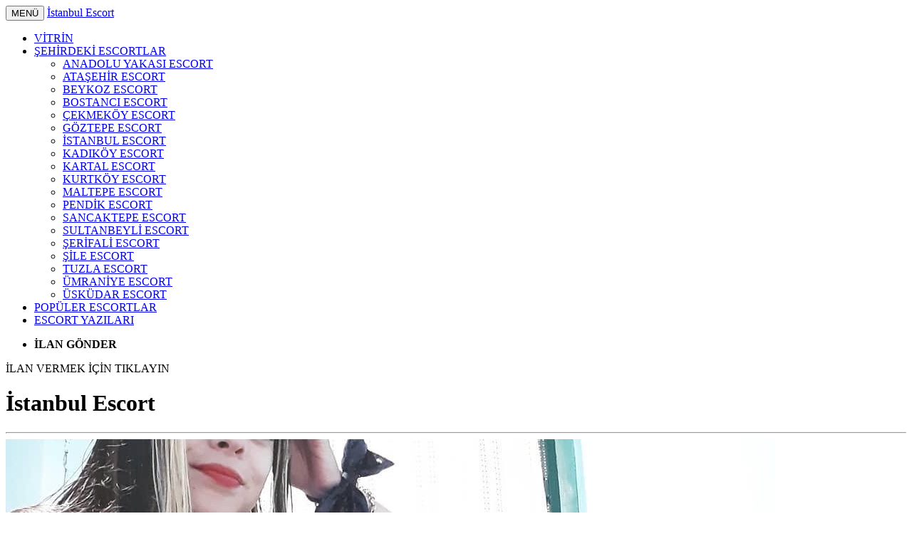

--- FILE ---
content_type: text/html; charset=UTF-8
request_url: https://www.dmrdist.com/Etiket/pendik-escort-bayan.html
body_size: 11439
content:
<!DOCTYPE html>
<html lang="tr">
<head>
<meta charset="UTF-8">
<base href="http://dmrdist.com/" />
<meta http-equiv="X-UA-Compatible" content="IE=edge">
<meta name="viewport" content="width=device-width, initial-scale=1"> 
<meta name="author" content="dmrdist.com/">
<meta name="robots" content="index,follow" />
<meta name="publisher" content="Ozel" />
<link rel="amphtml" href="https://emr.dmrdist.com/" />
<title>Kartal Escort,Pendik Escort,Kurtköy Escort,Tuzla Escort,</title>
<meta name="description" content="Kartal Escort,yada Pendik Escort Bayanları olarak aratabilir,Kurtköy Tuzla Eskort Bayanları ile görüşebilirsiniz.">
<meta name="keywords" content="Kartal Escort,Escort Kartal,Kartal Eskort,Kurtköy Escort,Escort Kurtköy,Kurtköy Eskort,Kurtkoy Escort,Escort Kurtkoy,Kurtkoy Eskort,Pendik Escort,Escort Pendik,Pendik Eskort,Tuzla Escort,Tuzla Eskort,Escort Tuzla">
<link rel="canonical" href="https://dmrdist.com/" />
<meta name='dmca-site-verification' content='cit3RTJmdGh0cG5NeFd5ODhYQ3U1Zz090' /><link rel="icon" href="img/semsettin-fav.png">
<link rel="stylesheet" href="css/bootstrap.css" rel="stylesheet">
<link rel="stylesheet" type="text/css" href="css/site.php">
<script src="js/jquery-1.10.2.js"></script>
<script src="js/anasayfa.js"></script>
<link rel="stylesheet" href="vendor/sweetalert/sweetalert.css">
<script src="vendor/sweetalert/sweetalert.min.js"></script>
</head>
<body id="top">
<nav class="navbar navbar-inverse navbar-fixed-top" role="navigation">
<div class="container-fluid">
<div class="navbar-header">
<button type="button" class="navbar-toggle" data-toggle="collapse" data-target="#navbar-menu">
<span class="icon-bar">MENÜ</span>
</button>
<a href="http://dmrdist.com/Anasayfa" class="navbar-brand effect-shine">İstanbul Escort</a>
</div>
<div id="navbar-menu" class="collapse navbar-collapse">
<ul class="nav navbar-nav">
<li><a href="http://dmrdist.com/Anasayfa"><span class="glyphicon glyphicon-bookmark"></span> VİTRİN</strong></a></li>
<li class="dropdown">
<a href="#" class="dropdown-toggle" data-toggle="dropdown"><span class="glyphicon glyphicon-heart"></span> ŞEHİRDEKİ ESCORTLAR <b class="caret"></b></a>
<ul class="dropdown-menu multi-column columns-2" style="text-transform: uppercase;" id="scrollcss">

<div class="col-sm-6">
<li class="multi-column-dropdown"><a href="http://dmrdist.com/Kategori/anadolu-yakasi-escort/1"><!--<span class="glyphicon glyphicon-star-empty"></span>--> Anadolu Yakası Escort</a></li>
</div>


<div class="col-sm-6">
<li class="multi-column-dropdown"><a href="http://dmrdist.com/Kategori/atasehir-escort/14"><!--<span class="glyphicon glyphicon-star-empty"></span>--> Ataşehir Escort</a></li>
</div>


<div class="col-sm-6">
<li class="multi-column-dropdown"><a href="http://dmrdist.com/Kategori/beykoz-escort/13"><!--<span class="glyphicon glyphicon-star-empty"></span>--> Beykoz Escort</a></li>
</div>


<div class="col-sm-6">
<li class="multi-column-dropdown"><a href="http://dmrdist.com/Kategori/bostanci-escort/15"><!--<span class="glyphicon glyphicon-star-empty"></span>--> Bostancı Escort</a></li>
</div>


<div class="col-sm-6">
<li class="multi-column-dropdown"><a href="http://dmrdist.com/Kategori/cekmekoy-escort/12"><!--<span class="glyphicon glyphicon-star-empty"></span>--> Çekmeköy Escort</a></li>
</div>


<div class="col-sm-6">
<li class="multi-column-dropdown"><a href="http://dmrdist.com/Kategori/goztepe-escort/16"><!--<span class="glyphicon glyphicon-star-empty"></span>--> Göztepe Escort</a></li>
</div>


<div class="col-sm-6">
<li class="multi-column-dropdown"><a href="http://dmrdist.com/Kategori/istanbul-escort/19"><!--<span class="glyphicon glyphicon-star-empty"></span>--> İstanbul Escort</a></li>
</div>


<div class="col-sm-6">
<li class="multi-column-dropdown"><a href="http://dmrdist.com/Kategori/kadikoy-escort/11"><!--<span class="glyphicon glyphicon-star-empty"></span>--> Kadıköy Escort</a></li>
</div>


<div class="col-sm-6">
<li class="multi-column-dropdown"><a href="http://dmrdist.com/Kategori/kartal-escort/10"><!--<span class="glyphicon glyphicon-star-empty"></span>--> Kartal Escort</a></li>
</div>


<div class="col-sm-6">
<li class="multi-column-dropdown"><a href="http://dmrdist.com/Kategori/kurtkoy-escort/18"><!--<span class="glyphicon glyphicon-star-empty"></span>--> Kurtköy Escort</a></li>
</div>


<div class="col-sm-6">
<li class="multi-column-dropdown"><a href="http://dmrdist.com/Kategori/maltepe-escort/7"><!--<span class="glyphicon glyphicon-star-empty"></span>--> Maltepe Escort</a></li>
</div>


<div class="col-sm-6">
<li class="multi-column-dropdown"><a href="http://dmrdist.com/Kategori/pendik-escort/8"><!--<span class="glyphicon glyphicon-star-empty"></span>--> Pendik Escort</a></li>
</div>


<div class="col-sm-6">
<li class="multi-column-dropdown"><a href="http://dmrdist.com/Kategori/sancaktepe-escort/9"><!--<span class="glyphicon glyphicon-star-empty"></span>--> Sancaktepe Escort</a></li>
</div>


<div class="col-sm-6">
<li class="multi-column-dropdown"><a href="http://dmrdist.com/Kategori/sultanbeyli-escort/5"><!--<span class="glyphicon glyphicon-star-empty"></span>--> Sultanbeyli Escort</a></li>
</div>


<div class="col-sm-6">
<li class="multi-column-dropdown"><a href="http://dmrdist.com/Kategori/serifali-escort/17"><!--<span class="glyphicon glyphicon-star-empty"></span>--> Şerifali Escort</a></li>
</div>


<div class="col-sm-6">
<li class="multi-column-dropdown"><a href="http://dmrdist.com/Kategori/sile-escort/6"><!--<span class="glyphicon glyphicon-star-empty"></span>--> Şile Escort</a></li>
</div>


<div class="col-sm-6">
<li class="multi-column-dropdown"><a href="http://dmrdist.com/Kategori/tuzla-escort/2"><!--<span class="glyphicon glyphicon-star-empty"></span>--> Tuzla Escort</a></li>
</div>


<div class="col-sm-6">
<li class="multi-column-dropdown"><a href="http://dmrdist.com/Kategori/umraniye-escort/3"><!--<span class="glyphicon glyphicon-star-empty"></span>--> Ümraniye Escort</a></li>
</div>


<div class="col-sm-6">
<li class="multi-column-dropdown"><a href="http://dmrdist.com/Kategori/uskudar-escort/4"><!--<span class="glyphicon glyphicon-star-empty"></span>--> Üsküdar Escort</a></li>
</div>

</ul>
</li>
<li><a href="http://dmrdist.com/TopEscort"><span class="glyphicon glyphicon-star"></span> POPÜLER ESCORTLAR</strong></a></li>
<li><a href="http://dmrdist.com/Makaleler"><span class="glyphicon glyphicon-comment"></span> ESCORT YAZILARI</strong></a></li>
</ul>
<ul class="nav navbar-nav navbar-right">
<li><a data-toggle="modal" data-target="#ModelBasvuru" class="pointer"><span class="glyphicon glyphicon-send"></span> <strong class="blink2">İLAN GÖNDER</strong></a></li>
</ul>
</div>
</div>
</nav>
<div class="col-xs-12 hidden-lg hidden-md hidden-sm" style="margin-top:5px;margin-bottom:15px;">
<a data-toggle="modal" data-target="#ModelBasvuru" class="btn btn-primary btn-block blink2">İLAN VERMEK İÇİN TIKLAYIN</a>
</div><div class="Header_Alani">
<h1><strong>İstanbul Escort</strong></h1>
</div>
<div class="container">
<div class="row">

<div class="temizle"></div>
<div class="col-md-12"><hr class="new3"></div>
<div class="col-md-8">
			
<div class="panel panel-default panel-stili">
<div class="panel-body">
<div class="media">
<a class="pull-left" href="Yazi/sert-sikis-meraklisi-uskudar-escort-bayan-sanem/376">
<div class="cerceve"><img src="BlogResim/sert-sikis-meraklisi-uskudar-escort-bayan-sanem-20250603161419.jpg" alt="Sert Sikiş Meraklısı Üsküdar Escort Bayan Sanem" class="resim"></div>
</a>
<div class="panel-body">
<h4 class="media-heading"><a href="Yazi/sert-sikis-meraklisi-uskudar-escort-bayan-sanem/376">Sert Sikiş Meraklısı Üsküdar Escort Bayan Sanem</a></h4>
<p class="detay">Coşkulu Üsküdar escort heyecanı sayesinde kendinizi yoğun bir etki içine bırakma olanağı bulacaksınız. Her daim güzel ve eğlenceli bir kadının nefis ihtirası ile bir arada kalmalısınız. Bir nevi etkileşimle bir arada olacağınız bir yatak odası azgınlığı deneyimlemiş olacaksınız.&nbsp;

Birçok açıdan da güzelliği deneyimletecek kadar farklı farklı bir güzelliği tutkuda yaşamaya yönelik bir etkinin nefis yansımalarını da bedensel anlamda tadabilirsiniz. Böyle olduğu vakit aslına bakıldığında sizler kesintisiz bir zevkin getirmiş olacağı akıcı sikişi gerçekten de en nefis deneyimler dahilinde yaşamasını da başarmış olacaksınız.

Üsküdar escort deneyimleri ve güzelliğ...  <a href="Yazi/sert-sikis-meraklisi-uskudar-escort-bayan-sanem/376"> okumaya devam et</a></p><hr/>
<ul class="list-inline list-unstyled">
<small><i class="glyphicon glyphicon-calendar"></i>  7 ay önce</small>
<li>|</li>
<small><i class="glyphicon glyphicon-th-list"></i> <a href="Kategori/uskudar-escort/4">Üsküdar Escort</a></small>
<li>|</li>
<small><i class="glyphicon glyphicon-stats"></i> 0</small>
</ul>
</div>
</div>
</div>
</div>
			
<div class="panel panel-default panel-stili">
<div class="panel-body">
<div class="media">
<a class="pull-left" href="Yazi/keyif-dolu-zevkler-sunacak-umraniye-escort-bayan-dilara/375">
<div class="cerceve"><img src="BlogResim/keyif-dolu-zevkler-sunacak-umraniye-escort-bayan-dilara-20250505152445.jpg" alt="Keyif Dolu Zevkler Sunacak Ümraniye Escort Bayan Dilara" class="resim"></div>
</a>
<div class="panel-body">
<h4 class="media-heading"><a href="Yazi/keyif-dolu-zevkler-sunacak-umraniye-escort-bayan-dilara/375">Keyif Dolu Zevkler Sunacak Ümraniye Escort Bayan Dilara</a></h4>
<p class="detay">Çıplaklığıyla büyüleyici Ümraniye escort kadınları sayesinde sizleri deli dolu olacak heyecanla ilerleme olanağı da bulabilirsiniz. Benzersiz bir etkide kalarak yoğun tempo ve daha da sınırsızlığı ilerletme olanağı da bulabilirsiniz.

Mükemmel bir zevk v daha da sınırsızlığı hissetme olanağı da bulabilirsiniz. Memnun edicilik ve eğlence dolu anların tamamı da zaten sizinle ilerleyiş aktarmasını da başarmış olur. Daha yoğun ve daha da sıkı bir seks için ilerlemelisiniz hemen. Zevkli ve tutkulu bir kapasite için doğrudan bu hatunların yakınlığını deneyimlemelisiniz.

Ümraniye escort tutkusu için etili bir zevk ve daha da sıkı bir hazza da ulaşım sağlarsınız. Müthiş ...  <a href="Yazi/keyif-dolu-zevkler-sunacak-umraniye-escort-bayan-dilara/375"> okumaya devam et</a></p><hr/>
<ul class="list-inline list-unstyled">
<small><i class="glyphicon glyphicon-calendar"></i>  8 ay önce</small>
<li>|</li>
<small><i class="glyphicon glyphicon-th-list"></i> <a href="Kategori/umraniye-escort/3">Ümraniye Escort</a></small>
<li>|</li>
<small><i class="glyphicon glyphicon-stats"></i> 0</small>
</ul>
</div>
</div>
</div>
</div>
			
<div class="panel panel-default panel-stili">
<div class="panel-body">
<div class="media">
<a class="pull-left" href="Yazi/tatminkar-olan-seksi-bostanci-escort-bayan-simge/374">
<div class="cerceve"><img src="BlogResim/tatminkar-olan-seksi-bostanci-escort-bayan-simge-20250424171323.jpg" alt="Tatminkar Olan Seksi Bostancı Escort Bayan Simge" class="resim"></div>
</a>
<div class="panel-body">
<h4 class="media-heading"><a href="Yazi/tatminkar-olan-seksi-bostanci-escort-bayan-simge/374">Tatminkar Olan Seksi Bostancı Escort Bayan Simge</a></h4>
<p class="detay">İhtiraslı ve çok yönlü Bostancı escort kusursuzluğu da yakalarsınız. Memnun edicilik ve seks içerisinde kalacağınız güzelliği sizi yalayarak aktaracak olan her hatun sayesinde memnun edicilik sizi daha da özel ve tamamen ihtirasın içinde yaşayacaksınız.

İhtirası ve güzellikle mest edicilik tamamen kapasiteli bir ortama ulaşımı sağlatır. Verim aldıkça ihtişamı ve zevki sonuna dek yoğun bir keyif de yakalamış olacaksınız. Kucağınızda uzun uzun sevişmelere uyumlandıracak olan hatun bunlar.

Tensel bir zevk ve daha da keyifli bir tutumu da denemelisiniz hemen. Böyle olduğunda da zaten tat aldıkça ihtirası ve zevki de sonuna dek deneyimleme fırsatı da bulabilirsiniz. ...  <a href="Yazi/tatminkar-olan-seksi-bostanci-escort-bayan-simge/374"> okumaya devam et</a></p><hr/>
<ul class="list-inline list-unstyled">
<small><i class="glyphicon glyphicon-calendar"></i>  8 ay önce</small>
<li>|</li>
<small><i class="glyphicon glyphicon-th-list"></i> <a href="Kategori/bostanci-escort/15">Bostancı Escort</a></small>
<li>|</li>
<small><i class="glyphicon glyphicon-stats"></i> 0</small>
</ul>
</div>
</div>
</div>
</div>
			
<div class="panel panel-default panel-stili">
<div class="panel-body">
<div class="media">
<a class="pull-left" href="Yazi/dolgun-kalcasi-olan-uskudar-escort-bayan-ela/373">
<div class="cerceve"><img src="BlogResim/dolgun-kalcasi-olan-uskudar-escort-bayan-ela-20250413155210.jpg" alt="Dolgun Kalçası Olan Üsküdar Escort Bayan Ela" class="resim"></div>
</a>
<div class="panel-body">
<h4 class="media-heading"><a href="Yazi/dolgun-kalcasi-olan-uskudar-escort-bayan-ela/373">Dolgun Kalçası Olan Üsküdar Escort Bayan Ela</a></h4>
<p class="detay">Kusursuz bir sakso konusunda etkileşimi sayesinde sizler hem eğlenceli &nbsp;hem de özel bir keyif durumu yaşamış olacaksınız. Üsküdar escort keyfi sonuna dek etkili ve heyecanlı bir hali karşınıza çıkarmış olacak. Bu da aslına bakıldığında sizin de gerek görülen etkileşimlerle ilerleme odağını yaşamanız anlamına da gelir.

Hem güzel hem de sınırsızlığın getirdiği yoğunluğu da son ana dek aktaracak bir hisse de erişirsiniz. En özel olanaklarla da müthiş bir tutku da anbean sağlanacak bir hisse de erişimi destekleyici bir rahatlık da aynı biçimin getireceği o özel imkanları da aktarır.

Üsküdar escort güzeli ve daha da değişik memnun ediciliğini de etkin bir heyeca...  <a href="Yazi/dolgun-kalcasi-olan-uskudar-escort-bayan-ela/373"> okumaya devam et</a></p><hr/>
<ul class="list-inline list-unstyled">
<small><i class="glyphicon glyphicon-calendar"></i>  8 ay önce</small>
<li>|</li>
<small><i class="glyphicon glyphicon-th-list"></i> <a href="Kategori/uskudar-escort/4">Üsküdar Escort</a></small>
<li>|</li>
<small><i class="glyphicon glyphicon-stats"></i> 0</small>
</ul>
</div>
</div>
</div>
</div>
			
<div class="panel panel-default panel-stili">
<div class="panel-body">
<div class="media">
<a class="pull-left" href="Yazi/zevkli-muameleler-ceken-umraniye-escort-bayanlari/372">
<div class="cerceve"><img src="BlogResim/zevkli-muameleler-ceken-umraniye-escort-bayanlari-20250405190839.jpg" alt="Zevkli Muameleler Çeken Ümraniye Escort Bayanları" class="resim"></div>
</a>
<div class="panel-body">
<h4 class="media-heading"><a href="Yazi/zevkli-muameleler-ceken-umraniye-escort-bayanlari/372">Zevkli Muameleler Çeken Ümraniye Escort Bayanları</a></h4>
<p class="detay">Mini etek giyerek şehveti son ana dek ilerlemeli bir etki de yaşatır. İstek ve seks ile ilerlemelisiniz. Özel bir bütünleşme durumu da bulabilirsiniz. Her zaman bu hatunların sınırsızlığında kalmalı ve ileriye dönük bir zevk Ümraniye escort kalitesinde ilerlemelidir.

Seks ve zevk ile oluşturulan ortamı sever, değerlendirir ve daha iyisine erişim sağlarsınız. Bu gibi tutumları sevgili misali tutmak bile önem arz edici aslına bakıldığında. Seksiliği dillere destan olan hatunlarla anbean özel olmalı bir gece yaşamalısınız.

Ümraniye escort güzelliğinde var olan etki ve heyecana bırakmalısınız kendinizi hemen. Bu tutumla da kaldığınız vakit ne olursa olsun özel bir i...  <a href="Yazi/zevkli-muameleler-ceken-umraniye-escort-bayanlari/372"> okumaya devam et</a></p><hr/>
<ul class="list-inline list-unstyled">
<small><i class="glyphicon glyphicon-calendar"></i>  9 ay önce</small>
<li>|</li>
<small><i class="glyphicon glyphicon-th-list"></i> <a href="Kategori/umraniye-escort/3">Ümraniye Escort</a></small>
<li>|</li>
<small><i class="glyphicon glyphicon-stats"></i> 0</small>
</ul>
</div>
</div>
</div>
</div>
			
<div class="panel panel-default panel-stili">
<div class="panel-body">
<div class="media">
<a class="pull-left" href="Yazi/sulu-saksocu-meshur-alimli-bostanci-escort-bayan-bahar/371">
<div class="cerceve"><img src="BlogResim/sulu-saksocu-meshur-alimli-bostanci-escort-bayan-bahar-20250318162612.jpg" alt="Sulu Saksocu Meşhur Alımlı Bostancı Escort Bayan Bahar" class="resim"></div>
</a>
<div class="panel-body">
<h4 class="media-heading"><a href="Yazi/sulu-saksocu-meshur-alimli-bostanci-escort-bayan-bahar/371">Sulu Saksocu Meşhur Alımlı Bostancı Escort Bayan Bahar</a></h4>
<p class="detay">Dik memeli seksi bayanlar Bostancı escort hizmeti sunarlarken en ideal olana ulaşımı da sonuna dek sizinle sağlayabilecekler. Dolayısıyla seks ve heyecan açısından da doğru bir yerde kalacağınızı belirtmek isteriz. Bu bayanların sınırsızlığını tatmalı ve olabilecek en güzel hallere de kendinizi bırakmalısınız.

Böyle olduğunda da aslında size göre bir heyecanı da tattıracak etkileşimler var. İstekli ve sonuna dek sıkıntısız bir haz durumu bu. Bu sebepten de sizi ilgili olacak sevgili misali tutkulara da taşımasını başarmış olacaktır.

Bostancı escort güzelliğinde de var olan etki sayesinde de mest edicilik biraz daha ayrıcalıklı ve özel olabilir elbette ki. Tamame...  <a href="Yazi/sulu-saksocu-meshur-alimli-bostanci-escort-bayan-bahar/371"> okumaya devam et</a></p><hr/>
<ul class="list-inline list-unstyled">
<small><i class="glyphicon glyphicon-calendar"></i>  9 ay önce</small>
<li>|</li>
<small><i class="glyphicon glyphicon-th-list"></i> <a href="Kategori/bostanci-escort/15">Bostancı Escort</a></small>
<li>|</li>
<small><i class="glyphicon glyphicon-stats"></i> 0</small>
</ul>
</div>
</div>
</div>
</div>
			
<div class="panel panel-default panel-stili">
<div class="panel-body">
<div class="media">
<a class="pull-left" href="Yazi/sevismekten-keyif-alan-doyumsuz-uskudar-escort-bayan-merve/370">
<div class="cerceve"><img src="BlogResim/sevismekten-keyif-alan-doyumsuz-uskudar-escort-bayan-merve-20250307152417.jpg" alt="Sevişmekten Keyif Alan Doyumsuz Üsküdar Escort Bayan Merve" class="resim"></div>
</a>
<div class="panel-body">
<h4 class="media-heading"><a href="Yazi/sevismekten-keyif-alan-doyumsuz-uskudar-escort-bayan-merve/370">Sevişmekten Keyif Alan Doyumsuz Üsküdar Escort Bayan Merve</a></h4>
<p class="detay">Üsküdar escort kadınları ve seksin getireceği harika orgazm halleri sayesinde kusursuzun peşinde olmaya uyumlanacaksınız. Ki genele bakıldığında da en ideal olanı yaşamak ve eğlene eğlene özel olmak da önemlidir. Her çeşit akışın getireceği imkanları da bu hususta kendinizde bulundurun. Yani akış ve zevk dolu bir gece söz konusu olan. Bir bakıma kendiniz için sınır engel tanınmaz bir gece hali hayal edin. Ardından da zaten mükemmele odaklı bir hisse de erişirsiniz hemen.

Üsküdar escort tutkularında oluşturulan bu zevk hali sayesinde de enfes bir birliktelik alanı da yakalarsınız. Hoşlandıkça güzel kalır, daha da güzelini iyisiini elde etme olanağı bulursunuz. Ki genele bakılın...  <a href="Yazi/sevismekten-keyif-alan-doyumsuz-uskudar-escort-bayan-merve/370"> okumaya devam et</a></p><hr/>
<ul class="list-inline list-unstyled">
<small><i class="glyphicon glyphicon-calendar"></i>  10 ay önce</small>
<li>|</li>
<small><i class="glyphicon glyphicon-th-list"></i> <a href="Kategori/uskudar-escort/4">Üsküdar Escort</a></small>
<li>|</li>
<small><i class="glyphicon glyphicon-stats"></i> 0</small>
</ul>
</div>
</div>
</div>
</div>
			
<div class="panel panel-default panel-stili">
<div class="panel-body">
<div class="media">
<a class="pull-left" href="Yazi/tutku-sinirlarini-zorlayan-umraniye-escort-bayanlari/369">
<div class="cerceve"><img src="BlogResim/tutku-sinirlarini-zorlayan-umraniye-escort-bayanlari-20250219220018.jpg" alt="Tutku Sınırlarını Zorlayan Ümraniye Escort Bayanları" class="resim"></div>
</a>
<div class="panel-body">
<h4 class="media-heading"><a href="Yazi/tutku-sinirlarini-zorlayan-umraniye-escort-bayanlari/369">Tutku Sınırlarını Zorlayan Ümraniye Escort Bayanları</a></h4>
<p class="detay">Striptiz yaparak şahane anların tadını çıkartmanıza yardımcı olacak Ümraniye escort kadınları&hellip; Bu hanımlar pek çok açıdan size gerekli olanı sunacaktır. Yani görsel anlamda ihtiyaç duyulanı ihtirasla hissetme şansı da bulabilirsiniz. Mümkün mertebe en iyisini de denemekten kaçınmamış olacaksınız. Bu da aslında iyi ve etkili bir kadınla buluşmanızı da sağlatır. Yani kadınların ideal bir seks ile bir arada kalmanız için her türlü özel noktada size hizmetler sunacağını da belirtmek isteriz. İhtirası bütün hücrelerinizde hissetmeye de başlamış olacaksınız.

Ümraniye escort tutkusu aslında uzun oral seks heyecanları da yaşatır. Tatmin edici, şehvetli ve seksin bütün yönlerini...  <a href="Yazi/tutku-sinirlarini-zorlayan-umraniye-escort-bayanlari/369"> okumaya devam et</a></p><hr/>
<ul class="list-inline list-unstyled">
<small><i class="glyphicon glyphicon-calendar"></i>  10 ay önce</small>
<li>|</li>
<small><i class="glyphicon glyphicon-th-list"></i> <a href="Kategori/umraniye-escort/3">Ümraniye Escort</a></small>
<li>|</li>
<small><i class="glyphicon glyphicon-stats"></i> 0</small>
</ul>
</div>
</div>
</div>
</div>
			
<div class="panel panel-default panel-stili">
<div class="panel-body">
<div class="media">
<a class="pull-left" href="Yazi/nefis-bir-oral-seks-sunumu-yapacak-bostanci-escort-bayanlari/368">
<div class="cerceve"><img src="BlogResim/nefis-bir-oral-seks-sunumu-yapacak-bostanci-escort-bayanlari-20250130154242.jpg" alt="Nefis Bir Oral Seks Sunumu Yapacak Bostancı Escort Bayanları" class="resim"></div>
</a>
<div class="panel-body">
<h4 class="media-heading"><a href="Yazi/nefis-bir-oral-seks-sunumu-yapacak-bostanci-escort-bayanlari/368">Nefis Bir Oral Seks Sunumu Yapacak Bostancı Escort Bayanları</a></h4>
<p class="detay">Bostancı escort dinç vücutlu güzel bayanlar syaesinde sizler ideal olana ulaşımı sağlama şansı da bulabilirsiniz. Bu da sizinle ilgili bir seks etkisine de erişimi de sağlatır. Bu gibi durumları da yaşamak açısından da ilgili olacak zevkle de bir arada kalabilirsiniz. Hemen aşka ve zevkle buluşacağınız o tutkulara da bırakın tensel olarak kendinizi. Farklı olanı da tutkuda yaşatacak bir etkileşimi de yaşamak da özel olabilir. İlgili olacak seks etkisi de asla geride kalmamış olacaktır.

Bostancı escort tutkusuna bırakın kendinizi hemen ve daha da yenilikçi bir hisse de erişimi sağlamış olacaksınız. Bu hususta da zaten kendinizi de etkin bir ortama da ulaşımı da sağlarsınız. <a href="Yazi/nefis-bir-oral-seks-sunumu-yapacak-bostanci-escort-bayanlari/368"> okumaya devam et</a></p><hr/>
<ul class="list-inline list-unstyled">
<small><i class="glyphicon glyphicon-calendar"></i>  11 ay önce</small>
<li>|</li>
<small><i class="glyphicon glyphicon-th-list"></i> <a href="Kategori/bostanci-escort/15">Bostancı Escort</a></small>
<li>|</li>
<small><i class="glyphicon glyphicon-stats"></i> 0</small>
</ul>
</div>
</div>
</div>
</div>
			
<div class="panel panel-default panel-stili">
<div class="panel-body">
<div class="media">
<a class="pull-left" href="Yazi/heyecan-verici-sarisin-uskudar-escort-bayanlari/367">
<div class="cerceve"><img src="BlogResim/heyecan-verici-sarisin-uskudar-escort-bayanlari-20250104172713.jpg" alt="Heyecan Verici Sarışın Üsküdar Escort Bayanları" class="resim"></div>
</a>
<div class="panel-body">
<h4 class="media-heading"><a href="Yazi/heyecan-verici-sarisin-uskudar-escort-bayanlari/367">Heyecan Verici Sarışın Üsküdar Escort Bayanları</a></h4>
<p class="detay">Tutkuyu en harika seks etkileşimleri ile sunacak olan Üsküdar escort bayanları sayesinde sizler deli dolu olacak imkanları ilerletme şansı da bulabilirsiniz. Dolayısıyla etkin bir gece hali de sizi siz yapar.

Tutku durumlarına ulaşım ve seks içerisindeki o özel ayrıcalık sayesinde de aslına bakıldığında da sizleri gerçekçi bir hazza da uyumlandırma durumu elde edilebilir. İleri düzeyde de muazzam bir aşk çıkarımını da yaşamak isterseniz eğer doğru bir yerde duracağınızı da belirtelim hemen.&nbsp;

Üsküdar escort kusursuzluğundaki en özel anları sayesinde de aslında sizler daha da yenilikçi bir hisse de erişim sağlarsınız. Bu gibi tutumları yakalamak bile olabildi...  <a href="Yazi/heyecan-verici-sarisin-uskudar-escort-bayanlari/367"> okumaya devam et</a></p><hr/>
<ul class="list-inline list-unstyled">
<small><i class="glyphicon glyphicon-calendar"></i>  1 yıl önce</small>
<li>|</li>
<small><i class="glyphicon glyphicon-th-list"></i> <a href="Kategori/uskudar-escort/4">Üsküdar Escort</a></small>
<li>|</li>
<small><i class="glyphicon glyphicon-stats"></i> 0</small>
</ul>
</div>
</div>
</div>
</div>
</div>
<div class="col-md-4">	
<div class="panel panel-default panel-stili">
<div class="panel-heading">
<h2 class="panel-title"><span class="glyphicon glyphicon-bookmark" aria-hidden="true"></span>  Kartal Escort | Pendik Escort | Kurtköy Escort | Tuzla Escort</h2>
</div>
<div class="panel-body">
<p><p>Burada gördüğünüz tüm <strong>İstanbul Escort</strong> kızları kendilerine yakışanı tercih eder ve seksi vücutlarının sonuna kadar hakkını verirler. Beraber buluştuğunuz ilk dakikalar da esas dikkatinizi fizikleri çekecektir kusursuz hatlarının yanında dolgun kalçalarına ve dik göğüslerine takılı kalacak ister istemez de fantezilerinizi buraya yönelteceksiniz. Modayı yakından takip ediyorlar giydiklerini her türlü yakıştırmasını da biliyorlar mekânlara göre hareket ederler seçimleri de buna göre olur. Spor ve şık kıyafetlerle de görebilirsiniz son derece göz alıcı elbiselerle de ortamına ayak uydururken sizleri bu konuda asla küçük düşürmezler. Nereye gideceğinizi söylerseniz eğer çok daha iyi edersiniz en azından ona göre davranırlar erkeğine saygı duyma konusunda ise kimse ellerine su dökemez.</p>
</p>
</div>
</div>
<div class="panel panel-default panel-stili">
<div class="panel-heading">
<h3 class="panel-title"><span class="glyphicon glyphicon-star" aria-hidden="true"></span> En Çok Okunan Yazılar</h3>
</div>
<div class="panel-body">
<ul class="media-list">
			
<li class="media">
<div class="media-left">
<div class="yan-cerceve"><a href="http://dmrdist.com/Yazi/sultanbeyli-olgun-escort-kizlar-asli-ve-buse/8"><img src="BlogResim/sultanbeyli-olgun-escort-kizlar-asli-ve-buse-20200217071110.jpg" alt="Sultanbeyli Olgun Escort Kızlar Aslı ve Buse" width="60" height="60" class="yan-resim"></a></div>
</div>
<div class="media-body">
<h5 class="media-heading">
<a href="http://dmrdist.com/Yazi/sultanbeyli-olgun-escort-kizlar-asli-ve-buse/8">Sultanbeyli Olgun Escort Kızlar Aslı ve Buse</a>
<br><small>19 Şubat 2020</small>
</h5>
<p class="small">İstanbul un Sultanbeyli İlçesi nde oturan ya da buluna beyler, son derece şanslınız. Bundan sonra size özel kaliteli bir escort bayan bulmak istedi... </p>
</div>
</li>
			
<li class="media">
<div class="media-left">
<div class="yan-cerceve"><a href="http://dmrdist.com/Yazi/romantik-ve-hassas-atasehir-escort/17"><img src="BlogResim/romantik-ve-hassas-atasehir-escort-20200222005319.jpg" alt="Romantik Ve Hassas Ataşehir Escort" width="60" height="60" class="yan-resim"></a></div>
</div>
<div class="media-body">
<h5 class="media-heading">
<a href="http://dmrdist.com/Yazi/romantik-ve-hassas-atasehir-escort/17">Romantik Ve Hassas Ataşehir Escort</a>
<br><small>24 Şubat 2020</small>
</h5>
<p class="small">Kafa yapınıza uygun,&nbsp; iyi hissettirecek Ataşehir Escort size çok şey katmaya hazır. Uyurken yanınızda bir hatunun olmasını ve... </p>
</div>
</li>
			
<li class="media">
<div class="media-left">
<div class="yan-cerceve"><a href="http://dmrdist.com/Yazi/maltepe-escort-bayanlar-sinirsiz-birlikte-oluyor/13"><img src="BlogResim/maltepe-escort-bayanlar-sinirsiz-birlikte-oluyor-20200222004503.jpg" alt="Maltepe Escort Bayanlar Sınırsız Birlikte Oluyor" width="60" height="60" class="yan-resim"></a></div>
</div>
<div class="media-body">
<h5 class="media-heading">
<a href="http://dmrdist.com/Yazi/maltepe-escort-bayanlar-sinirsiz-birlikte-oluyor/13">Maltepe Escort Bayanlar Sınırsız Birlikte Oluyor</a>
<br><small>22 Şubat 2020</small>
</h5>
<p class="small">Sınırları ortadan kaldıran bir adres olarak karşınızdayız. En güzel zevkleri bir arada tutan ve bu güzel keyifler ile sizleri buluşturan en çok tık... </p>
</div>
</li>
			
<li class="media">
<div class="media-left">
<div class="yan-cerceve"><a href="http://dmrdist.com/Yazi/atasehir-escort-erkegine-itaat-ediyor/10"><img src="BlogResim/atasehir-escort-erkegine-itaat-ediyor-20200217071525.jpg" alt="Ataşehir Escort Erkeğine İtaat Ediyor" width="60" height="60" class="yan-resim"></a></div>
</div>
<div class="media-body">
<h5 class="media-heading">
<a href="http://dmrdist.com/Yazi/atasehir-escort-erkegine-itaat-ediyor/10">Ataşehir Escort Erkeğine İtaat Ediyor</a>
<br><small>20 Şubat 2020</small>
</h5>
<p class="small">Aktif ve ateşli bir sevişmeyi yalnızca Ataşehir Escort ile gerçekleştirebileceğinizi söylemeliyiz. Kaç yaşında olduğunuzun, ne iş ... </p>
</div>
</li>
			
<li class="media">
<div class="media-left">
<div class="yan-cerceve"><a href="http://dmrdist.com/Yazi/kusursuz-istanbul-escort-hanimlar-buradadir/66"><img src="BlogResim/kusursuz-istanbul-escort-hanimlar-buradadir-20200503214457.jpg" alt="Kusursuz İstanbul Escort Hanımlar Buradadır" width="60" height="60" class="yan-resim"></a></div>
</div>
<div class="media-body">
<h5 class="media-heading">
<a href="http://dmrdist.com/Yazi/kusursuz-istanbul-escort-hanimlar-buradadir/66">Kusursuz İstanbul Escort Hanımlar Buradadır</a>
<br><small>4 Mayıs 2020</small>
</h5>
<p class="small">Mükemmel bedenlere yelken açacak olduğunuz ve bu mükemmel bedenlere şahit olduğunuz anda o bedenlerin içlerindeki kusursuz ruhlara da şahit olacağı... </p>
</div>
</li>
			
<li class="media">
<div class="media-left">
<div class="yan-cerceve"><a href="http://dmrdist.com/Yazi/kadikoy-escort-telefon-numaralari/4"><img src="BlogResim/kadikoy-escort-telefon-numaralari-20200217034817.jpg" alt="Kadıköy Escort Telefon Numaraları" width="60" height="60" class="yan-resim"></a></div>
</div>
<div class="media-body">
<h5 class="media-heading">
<a href="http://dmrdist.com/Yazi/kadikoy-escort-telefon-numaralari/4">Kadıköy Escort Telefon Numaraları</a>
<br><small>17 Şubat 2020</small>
</h5>
<p class="small">Beyler beklediğiniz siteyle artık karşı karşıyasınız. Bu adreste sahip olabileceğiniz onlarca mutluluk ve heyecanlı anlar içerisinde gayet keyifli ... </p>
</div>
</li>
			
<li class="media">
<div class="media-left">
<div class="yan-cerceve"><a href="http://dmrdist.com/Yazi/kartalli-fistik-kartal-escort-bayanlari/16"><img src="BlogResim/kartalli-fistik-kartal-escort-bayanlari-20200222005125.jpg" alt="Kartallı Fıstık Kartal Escort Bayanları" width="60" height="60" class="yan-resim"></a></div>
</div>
<div class="media-body">
<h5 class="media-heading">
<a href="http://dmrdist.com/Yazi/kartalli-fistik-kartal-escort-bayanlari/16">Kartallı Fıstık Kartal Escort Bayanları</a>
<br><small>23 Şubat 2020</small>
</h5>
<p class="small">Kartal İlçesinin muhteşem kızlarına kısa sürede ulaşmak ve onları fiziken görmeden önce, onları gerçek resimlerinden görmek son derece anlamlı olac... </p>
</div>
</li>
			
<li class="media">
<div class="media-left">
<div class="yan-cerceve"><a href="http://dmrdist.com/Yazi/tuzla-escort-bayanlar-kaliteli-hizmet-sunar/14"><img src="BlogResim/tuzla-escort-bayanlar-kaliteli-hizmet-sunar-20200222004646.jpg" alt="Tuzla Escort Bayanlar Kaliteli Hizmet Sunar" width="60" height="60" class="yan-resim"></a></div>
</div>
<div class="media-body">
<h5 class="media-heading">
<a href="http://dmrdist.com/Yazi/tuzla-escort-bayanlar-kaliteli-hizmet-sunar/14">Tuzla Escort Bayanlar Kaliteli Hizmet Sunar</a>
<br><small>22 Şubat 2020</small>
</h5>
<p class="small">Tuzla escort sitesi olarak, beyleri memnun etme noktasında en deneyimli web sitesi olarak, ABD ile Avrupa Ülkeleri nde hizmet sunan tuzla escort si... </p>
</div>
</li>
			
<li class="media">
<div class="media-left">
<div class="yan-cerceve"><a href="http://dmrdist.com/Yazi/tuzla-kapali-otelle-gelen-escort-seher/1"><img src="BlogResim/tuzla-kapali-otelle-gelen-escort-seher-20200215104921.jpg" alt="Tuzla Kapalı Otelle Gelen Escort Seher" width="60" height="60" class="yan-resim"></a></div>
</div>
<div class="media-body">
<h5 class="media-heading">
<a href="http://dmrdist.com/Yazi/tuzla-kapali-otelle-gelen-escort-seher/1">Tuzla Kapalı Otelle Gelen Escort Seher</a>
<br><small>16 Şubat 2020</small>
</h5>
<p class="small">Tuzla nin seçkin beylerini sitemize bekliyoruz. İstanbul un ne istediğini bilen ve bir kadının kaliteli olması gerektiğine inanan beyleri, her zama... </p>
</div>
</li>
			
<li class="media">
<div class="media-left">
<div class="yan-cerceve"><a href="http://dmrdist.com/Yazi/balik-etli-anadolu-yakasi-escort-kizlari/9"><img src="BlogResim/balik-etli-anadolu-yakasi-escort-kizlari-20200217071333.jpg" alt="Balık Etli Anadolu Yakası Escort Kızları" width="60" height="60" class="yan-resim"></a></div>
</div>
<div class="media-body">
<h5 class="media-heading">
<a href="http://dmrdist.com/Yazi/balik-etli-anadolu-yakasi-escort-kizlari/9">Balık Etli Anadolu Yakası Escort Kızları</a>
<br><small>20 Şubat 2020</small>
</h5>
<p class="small">İstediğiniz ve hasretle aradığınız balıketli Türk kadınlarına sitemizden ulaşabilir sizlere en uygun ve unutamayacağınız hizmeti sunacak olan arkad... </p>
</div>
</li>
					
</ul>
<a href="./Makaleler" class="btn btn-danger btn-block">Tüm Yazılar »</a>
</div>
</div><div class="panel panel-default  panel-stili">
<div class="panel-heading">
<h3 class="panel-title"><span class="glyphicon glyphicon-asterisk" aria-hidden="true"></span> Kategoriler</h3>
</div>
<div class="list-group">
<a class="list-group-item" href="Kategori/anadolu-yakasi-escort/1">Anadolu Yakası Escort</a>
<a class="list-group-item" href="Kategori/atasehir-escort/14">Ataşehir Escort</a>
<a class="list-group-item" href="Kategori/beykoz-escort/13">Beykoz Escort</a>
<a class="list-group-item" href="Kategori/bostanci-escort/15">Bostancı Escort</a>
<a class="list-group-item" href="Kategori/cekmekoy-escort/12">Çekmeköy Escort</a>
<a class="list-group-item" href="Kategori/goztepe-escort/16">Göztepe Escort</a>
<a class="list-group-item" href="Kategori/istanbul-escort/19">İstanbul Escort</a>
<a class="list-group-item" href="Kategori/kadikoy-escort/11">Kadıköy Escort</a>
<a class="list-group-item" href="Kategori/kartal-escort/10">Kartal Escort</a>
<a class="list-group-item" href="Kategori/kurtkoy-escort/18">Kurtköy Escort</a>
<a class="list-group-item" href="Kategori/maltepe-escort/7">Maltepe Escort</a>
<a class="list-group-item" href="Kategori/pendik-escort/8">Pendik Escort</a>
<a class="list-group-item" href="Kategori/sancaktepe-escort/9">Sancaktepe Escort</a>
<a class="list-group-item" href="Kategori/sultanbeyli-escort/5">Sultanbeyli Escort</a>
<a class="list-group-item" href="Kategori/serifali-escort/17">Şerifali Escort</a>
<a class="list-group-item" href="Kategori/sile-escort/6">Şile Escort</a>
<a class="list-group-item" href="Kategori/tuzla-escort/2">Tuzla Escort</a>
<a class="list-group-item" href="Kategori/umraniye-escort/3">Ümraniye Escort</a>
<a class="list-group-item" href="Kategori/uskudar-escort/4">Üsküdar Escort</a>
</div>
</div><div class="panel panel-default  panel-stili">
<div class="panel-heading">
<h3 class="panel-title"><span class="glyphicon glyphicon-tag" aria-hidden="true"></span> Etiketler</h3>
</div>
<div class="item-content-block tags">

<a class="btn btn-xs btn-primary" href="Etiket/anadolu-yakasi-eskort.html" data-toggle="tooltip" title="anadolu yakası eskort"/>anadolu yakası eskort</a> <a class="btn btn-xs btn-primary" href="Etiket/escort-kadikoy.html" data-toggle="tooltip" title="escort Kadıköy"/>escort Kadıköy</a> <a class="btn btn-xs btn-primary" href="Etiket/cekmekoy-eskort.html" data-toggle="tooltip" title="çekmeköy eskort"/>çekmeköy eskort</a> <a class="btn btn-xs btn-primary" href="Etiket/sile-esgort.html" data-toggle="tooltip" title="Şile esgort"/>Şile esgort</a> <a class="btn btn-xs btn-primary" href="Etiket/sancaktepe- escort.html" data-toggle="tooltip" title="Sancaktepe  escort"/>Sancaktepe  escort</a> <a class="btn btn-xs btn-primary" href="Etiket/atasehir-esgort.html" data-toggle="tooltip" title="Ataşehir esgort"/>Ataşehir esgort</a> <a class="btn btn-xs btn-primary" href="Etiket/cekmekoy-ucuz-escort.html" data-toggle="tooltip" title="Çekmeköy ucuz escort"/>Çekmeköy ucuz escort</a> <a class="btn btn-xs btn-primary" href="Etiket/istanbul--azeri-escort.html" data-toggle="tooltip" title="İstanbul  azeri escort"/>İstanbul  azeri escort</a> <a class="btn btn-xs btn-primary" href="Etiket/bayan-escort-cekmekoy.html" data-toggle="tooltip" title="bayan escort Çekmeköy"/>bayan escort Çekmeköy</a> <a class="btn btn-xs btn-primary" href="Etiket/istanbul--doymak-bilmeyen-escort.html" data-toggle="tooltip" title="İstanbul  doymak bilmeyen escort"/>İstanbul  doymak bilmeyen escort</a> <a class="btn btn-xs btn-primary" href="Etiket/uskudar-eskort-numaralari.html" data-toggle="tooltip" title="üsküdar eskort numaraları"/>üsküdar eskort numaraları</a> <a class="btn btn-xs btn-primary" href="Etiket/istanbul-bayan-escort.html" data-toggle="tooltip" title="İstanbul bayan escort"/>İstanbul bayan escort</a> <a class="btn btn-xs btn-primary" href="Etiket/eskort-angara.html" data-toggle="tooltip" title="eskort angara"/>eskort angara</a> <a class="btn btn-xs btn-primary" href="Etiket/umraniye-kondomsuz-kalan-escort.html" data-toggle="tooltip" title="ümraniye kondomsuz kalan escort"/>ümraniye kondomsuz kalan escort</a> <a class="btn btn-xs btn-primary" href="Etiket/escort-maltepe.html" data-toggle="tooltip" title="escort maltepe"/>escort maltepe</a> <a class="btn btn-xs btn-primary" href="Etiket/istanbul--sarisin-escort.html" data-toggle="tooltip" title="İstanbul  sarışın escort"/>İstanbul  sarışın escort</a> <a class="btn btn-xs btn-primary" href="Etiket/kartal-eskort.html" data-toggle="tooltip" title="kartal eskort"/>kartal eskort</a> <a class="btn btn-xs btn-primary" href="Etiket/eskort-uskudar.html" data-toggle="tooltip" title="eskort üsküdar"/>eskort üsküdar</a> <a class="btn btn-xs btn-primary" href="Etiket/bostanci-escort.html" data-toggle="tooltip" title="bostanci escort"/>bostanci escort</a> <a class="btn btn-xs btn-primary" href="Etiket/tuzla-escort-bayan.html" data-toggle="tooltip" title="tuzla escort bayan"/>tuzla escort bayan</a> 
</div>
</div>	
</div>			
<div class="col-md-12">	
<div class="panel panel-default panel-stili">
<div class="panel-heading">
<h3 class="panel-title">Kartal Escort,Escort Kartal,Kartal Eskort,Kurtköy Escort,Escort Kurtköy,Kurtköy Eskort,Kurtkoy Escort,Escort Kurtkoy,Kurtkoy Eskort,Pendik Escort,Escort Pendik,Pendik Eskort,Tuzla Escort,Tuzla Eskort,Escort Tuzla</h3>
</div>
<div class="panel-body kategorialtyazi">
<p><p>Belki sokaktan çevirdiğiniz bir kadından böyle bir davranış beklemez tamamen kendilerini düşünen bencil hareketlere denk gelirsiniz. Oysa olması gereken erkeğine saygılı ve onun isteklerine göre hareket etmesini seven hatunlardır sizlerin buna ihtiyacı vardır ve paralarını eksiksiz bir şekilde verdiğiniz de hak ettiğiniz de esasen budur. Henüz konuşmaya başladığınız ilk dakikalar da ateşli olduklarını gözlemleyeceksiniz seks konusunda affetmeleri yoktur kendinizi bu konuda geliştirmeli ve bu hatunlara istediklerini vermelisiniz. Bir erkeğin hissiz ve donuk olmaları karşısında o ilişkiyi kısa kesebilecek yapıları vardır bu davranışlarınıza dikkat etmeli ve öncesinde kendinizi bir sorgulamalısınız. Sadece sizler istiyorsunuz diye bu görüşmeler gerçekleşmez davranışlarınız da şekillendirirken uzun süreli olmasını da sağlayacaktır.<br />
&nbsp;</p>

<p>Dilerseniz gündüzleri veya sabah işinize başlamadan dilerseniz de akşamları buluşabilirsiniz ofis ortamlarına da gelip ziyaret edebilirler sizler mutlu bir kadın imajı çizebileceğinize inanıyorsanız buluşacağınız yerlerin çok da bir önemi yoktur. Güvenilir erkeklerle olmak istediklerinden onu bulduklarında mekâna takılı kalmazlar beraberlikler de <strong>İstanbul Escort</strong> kızları ile grup bile yapabilirsiniz. Birlikte çalıştıkları ve çok sevdikleri kız arkadaşları her birinin de vardı bu taleplerinizi öncesinden belli etmelisiniz kendilerini ona göre ayarlayabilsinler. Farklı alanlar da değişik fanteziler de beraber olmak daha da heyecanlanmalarını sağlar aslında sizler de denemediyseniz eğer bu hatunlarla grup yapma fikrine çok alışacaksınız.</p>
</p>					
</div>
</div>	
</div>	
<div class="temizle"></div>
<div class="col-md-12">	
<footer class="container-fluid text-center bg-lightgray">
<div class="copyrights">
<p>İstanbul Anadolu Yakası Escort | Kartal Escort | Pendik Escort | Kurtköy Escort | Tuzla Escort</p>
<p><span>Kartal Escort,Escort Kartal,Kartal Eskort,Kurtköy Escort,Escort Kurtköy,Kurtköy Eskort,Kurtkoy Escort,Escort Kurtkoy,Kurtkoy Eskort,Pendik Escort,Escort Pendik,Pendik Eskort,Tuzla Escort,Tuzla Eskort,Escort Tuzla</span></p>
<p><span>Kartal Escort,yada Pendik Escort Bayanları olarak aratabilir,Kurtköy Tuzla Eskort Bayanları ile görüşebilirsiniz.</span></p>
</div>
<marquee style='position: absolute; width: 0px;'> <a href="http://trokse.com" rel="dofollow" title="istanbul escort">istanbul escort</a> <a href="http://trokse.com/Kategori/aksaray-escort/22" rel="dofollow" title="aksaray escort">aksaray escort</a> <a href="http://trokse.com/Kategori/arnavutkoy-escort/3" rel="dofollow" title="arnavutköy escort">arnavutköy escort</a> <a href="http://trokse.com/Kategori/atakoy-escort/10" rel="dofollow" title="ataköy escort">ataköy escort</a> <a href="http://trokse.com/Kategori/avcilar-escort/4" rel="dofollow" title="avcılar escort">avcılar escort</a> <a href="http://trokse.com/Kategori/avcilar-turbanli-escort/45" rel="dofollow" title="avcılar türbanlı escort">avcılar türbanlı escort</a> <a href="http://trokse.com/Kategori/avrupa-yakasi-escort/2" rel="dofollow" title="avrupa yakası escort">avrupa yakası escort</a> <a href="http://trokse.com/Kategori/bagcilar-escort/5" rel="dofollow" title="bağcılar escort">bağcılar escort</a> <a href="http://trokse.com/Kategori/bahcelievler-escort/6" rel="dofollow" title="bahçelievler escort">bahçelievler escort</a> <a href="http://trokse.com/Kategori/bahcesehir-escort/37" rel="dofollow" title="bahçeşehir escort">bahçeşehir escort</a> <a href="http://trokse.com/Kategori/bakirkoy-escort/9" rel="dofollow" title="bakırköy escort">bakırköy escort</a> <a href="http://trokse.com/Kategori/basaksehir-escort/11" rel="dofollow" title="başakşehir escort">başakşehir escort</a> <a href="http://trokse.com/Kategori/bayrampasa-escort/12" rel="dofollow" title="bayrampaşa escort">bayrampaşa escort</a> <a href="http://trokse.com/Kategori/besiktas-escort/13" rel="dofollow" title="beşiktaş escort">beşiktaş escort</a> <a href="http://trokse.com/Kategori/beykent-escort/52" rel="dofollow" title="beykent escort">beykent escort</a> <a href="http://trokse.com/Kategori/beylikduzu-escort/14" rel="dofollow" title="beylikdüzü escort">beylikdüzü escort</a> <a href="http://trokse.com/Kategori/beylikduzu-turbanli-escort/43" rel="dofollow" title="beylikdüzü türbanlı escort">beylikdüzü türbanlı escort</a> <a href="http://trokse.com/Kategori/beyoglu-escort/15" rel="dofollow" title="beyoğlu escort">beyoğlu escort</a> <a href="http://trokse.com/Kategori/buyukcekmece-escort/16" rel="dofollow" title="büyükçekmece escort">büyükçekmece escort</a> <a href="http://trokse.com/Kategori/cevizlibag-escort/47" rel="dofollow" title="cevizlibağ escort">cevizlibağ escort</a> <a href="http://trokse.com/Kategori/capa-escort/41" rel="dofollow" title="çapa escort">çapa escort</a> <a href="http://trokse.com/Kategori/catalca-escort/17" rel="dofollow" title="çatalca escort">çatalca escort</a> <a href="http://trokse.com/Kategori/esenler-escort/18" rel="dofollow" title="esenler escort">esenler escort</a> <a href="http://trokse.com/Kategori/esenyurt-escort/19" rel="dofollow" title="esenyurt escort">esenyurt escort</a> <a href="http://trokse.com/Kategori/esenyurt-turbanli-escort/44" rel="dofollow" title="esenyurt türbanlı escort">esenyurt türbanlı escort</a> <a href="http://trokse.com/Kategori/etiler-escort/40" rel="dofollow" title="etiler escort">etiler escort</a> <a href="http://trokse.com/Kategori/eyup-escort/20" rel="dofollow" title="eyüp escort">eyüp escort</a> <a href="http://trokse.com/Kategori/fatih-escort/21" rel="dofollow" title="fatih escort">fatih escort</a> <a href="http://trokse.com/Kategori/findikzade-escort/42" rel="dofollow" title="fındıkzade escort">fındıkzade escort</a> <a href="http://trokse.com/Kategori/florya-escort/51" rel="dofollow" title="florya escort">florya escort</a> <a href="http://trokse.com/Kategori/gaziosmanpasa-escort/24" rel="dofollow" title="gaziosmanpaşa escort">gaziosmanpaşa escort</a> <a href="http://trokse.com/Kategori/gunesli-escort/34" rel="dofollow" title="güneşli escort">güneşli escort</a> <a href="http://trokse.com/Kategori/gungoren-escort/25" rel="dofollow" title="güngören escort">güngören escort</a> <a href="http://trokse.com/Kategori/halkali-escort/33" rel="dofollow" title="halkalı escort">halkalı escort</a> <a href="http://trokse.com/Kategori/ikitelli-escort/48" rel="dofollow" title="ikitelli escort">ikitelli escort</a> <a href="http://trokse.com/Kategori/istanbul-escort/1" rel="dofollow" title="istanbul escort">istanbul escort</a> <a href="http://trokse.com/Kategori/kagithane-escort/26" rel="dofollow" title="kağıthane escort">kağıthane escort</a> <a href="http://trokse.com/Kategori/kayasehir-escort/39" rel="dofollow" title="kayaşehir escort">kayaşehir escort</a> <a href="http://trokse.com/Kategori/kucukcekmece-escort/27" rel="dofollow" title="küçükçekmece escort">küçükçekmece escort</a> <a href="http://trokse.com/Kategori/mecidiyekoy-escort/36" rel="dofollow" title="mecidiyeköy escort">mecidiyeköy escort</a> <a href="http://trokse.com/Kategori/merter-escort/50" rel="dofollow" title="merter escort">merter escort</a> <a href="http://trokse.com/Kategori/nisantasi-escort/49" rel="dofollow" title="nişantaşı escort">nişantaşı escort</a> <a href="http://trokse.com/Kategori/sariyer-escort/28" rel="dofollow" title="sarıyer escort">sarıyer escort</a> <a href="http://trokse.com/Kategori/sefakoy-escort/38" rel="dofollow" title="sefaköy escort">sefaköy escort</a> <a href="http://trokse.com/Kategori/silivri-escort/29" rel="dofollow" title="silivri escort">silivri escort</a> <a href="http://trokse.com/Kategori/sultangazi-escort/30" rel="dofollow" title="sultangazi escort">sultangazi escort</a> <a href="http://trokse.com/Kategori/suriyeli-escort/46" rel="dofollow" title="suriyeli escort">suriyeli escort</a> <a href="http://trokse.com/Kategori/sirinevler-escort/7" rel="dofollow" title="şirinevler escort">şirinevler escort</a> <a href="http://trokse.com/Kategori/sisli-escort/31" rel="dofollow" title="şişli escort">şişli escort</a> <a href="http://trokse.com/Kategori/taksim-escort/35" rel="dofollow" title="taksim escort">taksim escort</a> <a href="http://trokse.com/Kategori/topkapi-escort/23" rel="dofollow" title="topkapı escort">topkapı escort</a> <a href="http://trokse.com/Kategori/yenibosna-escort/8" rel="dofollow" title="yenibosna escort">yenibosna escort</a> <a href="http://trokse.com/Kategori/zeytinburnu-escort/32" rel="dofollow" title="zeytinburnu escort">zeytinburnu escort</a> </marquee> -
<a href="http://istanbulsr.com/istanbul/bakirkoy-escort/" target="_blank">bakırköy escort</a>
</footer>
</div>
<!-- Model Başvuru -->
<div id="ModelBasvuru" class="modal fade" role="dialog">
<div class="modal-dialog">
<div class="modal-content">
<div class="modal-header">
<button type="button" class="close" data-dismiss="modal">&times;</button>
<h6 class="modal-title ilanhatti text-center">İLAN GÖNDER</h6>
</div>
<div class="modal-body" style="max-height: 350px; overflow-y: auto;">
<section id="about" class="section-content">
<div class="col-md-12 text-center">
<h5 class="name">7/24 AÇIK OLAN WHATSAPP NUMARAMIZ</h5>
<div class="title-divider">
<span class="hr-divider col-xs-5"></span>
<span class="icon-separator col-xs-2 blink2"><span class="glyphicon glyphicon-hand-down"></span></span>
<span class="hr-divider col-xs-5"></span>
<br><br>
<h6 class="slogan"><a href="https://api.whatsapp.com/send?phone=12024991531">1202 499 15 31</a></h6>
<p>Yalnızca İlan Vermek İçin Ulaşınız</p>
</div>
</div>
</section>
</div>
<div class="modal-footer">
<button type="button" class="btn btn-danger btn-xs" data-dismiss="modal">Kapat</button>
</div>
</div>
</div>
</div>
<!-- Model Başvuru -->
<script type="text/javascript">
function effectBlinkIn(){
$(".blink").
fadeOut(500).
fadeIn(1000, function(){
$(".blink").fadeIn(1000).fadeOut(500, effectBlinkIn());
});
}
$(document).ready(
function(){effectBlinkIn();}
);
function effectBlinkIn2(){
$(".blink2").
fadeOut(300).
fadeIn(500, function(){
$(".blink2").fadeIn(500).fadeOut(300, effectBlinkIn2());
});
}
$(document).ready(
function(){effectBlinkIn2();}
);
</script>
<!-- Yandex.Metrika counter -->
<script type="text/javascript" >
   (function(m,e,t,r,i,k,a){m[i]=m[i]||function(){(m[i].a=m[i].a||[]).push(arguments)};
   m[i].l=1*new Date();k=e.createElement(t),a=e.getElementsByTagName(t)[0],k.async=1,k.src=r,a.parentNode.insertBefore(k,a)})
   (window, document, "script", "https://mc.yandex.ru/metrika/tag.js", "ym");

   ym(57701857, "init", {
        clickmap:true,
        trackLinks:true,
        accurateTrackBounce:true,
        webvisor:true
   });
</script>
<noscript><div><img src="https://mc.yandex.ru/watch/57701857" style="position:absolute; left:-9999px;" alt="sayac" /></div></noscript>
<!-- /Yandex.Metrika counter -->


<center>
<b>
<a href="http://dmrdist.com/sitemap/index.php">Sitemaps</a>
<a href="http://dmrdist.com/rss.php">Feed</a>
</b>
</center>

<a href="https://www.dmca.com/compliance/dmrdist.com" title="DMCA Compliance information for dmrdist.com"><img src="https://www.dmca.com/img/dmca-compliant-grayscale.png" alt="dmca"/></a>

<div style="display:none">
<a title="istanbul2002.com" href="http://istanbul2002.com">istanbul2002.com</a>
<a title="göztepe escort" href="http://istanbul2002.com/Kategori/goztepe-escort/16">göztepe escort</a>
<a title="şile escort" href="http://istanbul2002.com/Kategori/sile-escort/6">şile escort</a>
<a title="ümraniye escort" href="http://istanbul2002.com/Kategori/umraniye-escort/3">ümraniye escort</a>
<a title="ataşehir escort" href="http://istanbul2002.com/Kategori/atasehir-escort/14">ataşehir escort</a>
<a title="esenler escort" rel="dofollow" href="http://beyinavcilari.com/Kategori/esenler-escort/18">esenler escort</a>
<a title="çapa escort" rel="dofollow" href="http://beyinavcilari.com/Kategori/capa-escort/41">çapa escort</a>
<a title="fındıkzade escort" rel="dofollow" href="http://beyinavcilari.com/Kategori/findikzade-escort/42">fındıkzade escort</a>
<a title="topkapı escort" rel="dofollow" href="http://beyinavcilari.com/Kategori/topkapi-escort/23">topkapı escort</a>
<a title="güneşli escort" rel="dofollow" href="http://beyinavcilari.com/Kategori/gunesli-escort/34">güneşli escort</a>
</div></div>
</div><!--/.container-->
<script src="js/bootstrap.js"></script>
<script>
$(document).ready(function(){
  $('[data-toggle="tooltip"]').tooltip(); 
});
</script>
<script defer src="https://static.cloudflareinsights.com/beacon.min.js/vcd15cbe7772f49c399c6a5babf22c1241717689176015" integrity="sha512-ZpsOmlRQV6y907TI0dKBHq9Md29nnaEIPlkf84rnaERnq6zvWvPUqr2ft8M1aS28oN72PdrCzSjY4U6VaAw1EQ==" data-cf-beacon='{"version":"2024.11.0","token":"f085dbf8a1a140f395775facad1edda2","r":1,"server_timing":{"name":{"cfCacheStatus":true,"cfEdge":true,"cfExtPri":true,"cfL4":true,"cfOrigin":true,"cfSpeedBrain":true},"location_startswith":null}}' crossorigin="anonymous"></script>
</body>
</html>